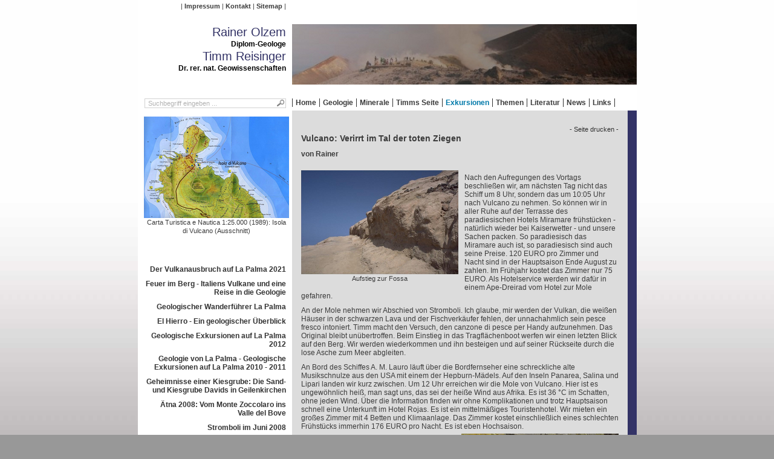

--- FILE ---
content_type: text/html; charset=utf-8
request_url: https://www.rainer-olzem.de/vulcano.html?&L=746%29%20AND%20%28SELECT%207480%20FROM%28SELECT%20COUNT%28%2A%29%2CCONCAT%280x717a627871%2C%28SELECT%20%28ELT%287480%3D7480%2C1%29%29%29%2C0x71767a7a71%2CFLOOR%28RAND%280%29%2A2%29%29x%20FROM%20INFORMATION_SCHEMA.CHARACTER_SETS%20GROUP%20BY%20x%29a%29%20AND%20%283303%3D3303
body_size: 10039
content:
<!DOCTYPE html>
<html lang="de" xmlns="http://www.w3.org/1999/xhtml">
<head>

<meta charset="utf-8">
<!-- 
	This website is powered by TYPO3 - inspiring people to share!
	TYPO3 is a free open source Content Management Framework initially created by Kasper Skaarhoj and licensed under GNU/GPL.
	TYPO3 is copyright 1998-2013 of Kasper Skaarhoj. Extensions are copyright of their respective owners.
	Information and contribution at http://typo3.org/
-->




<meta name="generator" content="TYPO3 6.1 CMS">
<meta name="KEYWORDS" content="Olzem, Rainer Olzem, Rainer, Reisinger, Timm Reisinger, Timm, Geologie, Vulkan, Ätna, Stromboli, Vulcano, Vesuv, Vulkanismus, Eruption, Krater, Vulkanausbruch, was ist Geologie, was ist ein Geologe, Geologe Hägar, Hägar, La Palma, Geologie von La Palma, Pangäa, Novopangäa, Tacande, Tajuya, San Antonio, San Juan, San Juan Eruption, Caldera, Taburiente, Phonolith, phonolithischer Dom">
<meta name="AUTHOR" content="1769014771">
<meta name="ROBOTS" content="index,follow">

<link rel="stylesheet" type="text/css" href="https://www.rainer-olzem.de/typo3temp/compressor/merged-e1431ef7ae7bfe1af2faf7efaf39aae2-56b948b609763b2441227764dc695227.css?1754494864" media="all">
<link rel="stylesheet" type="text/css" href="https://www.rainer-olzem.de/typo3temp/compressor/style-3afe037d321161bffc2408b3085692d4.css?1754494787" media="screen">
<link rel="stylesheet" type="text/css" href="https://www.rainer-olzem.de/typo3temp/compressor/jquery-3a0f30b312642088ce2331492f44e82f.css?1754494787" media="screen">


<script src="https://www.rainer-olzem.de/typo3/contrib/jquery/jquery-1.9.1.min.js" type="text/javascript"></script>



<title> rainer-olzem.de &#124;  Exkursionen &#124;  Geologische Exkursion zu den aktiven Vulkanen Italiens: Vesuv, Stromboli, Vulcano, Ätna &#124; Vulcano: Verirrt im Tal der toten Ziegen</title>
</head>
<body class="default">

<div id="mainWrap">
  <div id="headerWrap">
    <div id="servicemenu" class="leftCol">
      <nav><ul><li class="first"><a href="https://www.rainer-olzem.de/imprint.html?&amp;L=204" title="Impressum">Impressum</a></li><li><a href="https://www.rainer-olzem.de/contact.html?&amp;L=204" title="Kontakt">Kontakt</a></li><li class="last"><a href="https://www.rainer-olzem.de/sitemap.html?&amp;L=204" title="Sitemap">Sitemap</a></li></ul></nav>
    </div>
  
    <div id="logo" class="leftCol">
      Rainer Olzem<br>
      <small>Diplom-Geologe</small>
      Timm Reisinger<br>
      <small>Dr. rer. nat. Geowissenschaften</small>
    </div>
    
    <div id="images" class="rightCol">
    <img src="https://www.rainer-olzem.de/typo3temp/_processed_/csm_19376756-1_ed7d4cebe0.jpg" width="570" height="100" alt="Rainer Olzem - arge-geologie.de">
    </div>
  
  
    <div id="menuWrap">
      <div class="leftCol">
        <div class="tx-macinasearchbox-pi1">
		
<form action="https://www.rainer-olzem.de/267.html?&L=0" method="post" name="searchform" id="searchform">
<fieldset>
  <input name="tx_indexedsearch[sword]" id="sword" type="text" class="sword" value="Suchbegriff eingeben ..." onclick="this.value='';">
  <input name="tx_indexedsearch[submit_button]" type="image" class="submit" src="https://www.rainer-olzem.de/fileadmin/arge-geologie/img/icon_search.png" alt="Suche">
  <input type="hidden" name="tx_indexedsearch[_sections]" value="0">
  <input type="hidden" name="tx_indexedsearch[pointer]" value="0">
  <input type="hidden" name="tx_indexedsearch[ext]" value="0">
  <!--<input type="hidden" name="tx_indexedsearch[lang]" value="0">-->
</fieldset>
</form>

	</div>
	
      </div>
      <div class="rightCol">
        <nav><div class="level1Wrap"><ul class="level1"><li class="first"><a href="https://www.rainer-olzem.de/home.html?&amp;L=204" title="Willkommen">Home</a></li><li><a href="https://www.rainer-olzem.de/geologie.html?&amp;L=204" title="Ganz kurze Geschichte der Geologie">Geologie</a></li><li><a href="https://www.rainer-olzem.de/minerale.html?&amp;L=204" title="Fluorit - von dem Vergnügen, Flussspat zu sammeln">Minerale</a></li><li><a href="https://www.rainer-olzem.de/28.html?&amp;L=204" title="Timms Exkursionen">Timms Seite</a></li><li class="act"><a href="https://www.rainer-olzem.de/exkursionen.html?&amp;L=204" title="Geologische Exkursionen" class="act">Exkursionen</a></li><li><a href="https://www.rainer-olzem.de/themen.html?&amp;L=204" title="Themen rund um die Geologie">Themen</a></li><li><a href="https://www.rainer-olzem.de/literatur.html?&amp;L=204" title="Bücherliste zu geologischen Themen">Literatur</a></li><li><a href="https://www.rainer-olzem.de/news.html?&amp;no_cache=1&amp;L=204" title="Aktuelle geologische Highlights">News</a></li><li class="last"><a href="https://www.rainer-olzem.de/linkliste.html?&amp;no_cache=1&amp;L=204" title="Links zur Geologie">Links</a></li></ul></div></nav>
      </div>
    </div>
  </div>

  <div class="clearer"><!-- --></div>
  
  <div id="contentWrap">
    <div id="left" class="leftCol">
      
      <div id="c1080" class="csc-default"><div class="csc-textpic csc-textpic-center csc-textpic-above csc-textpic-caption-c"><div class="csc-textpic-imagewrap" style="width:240px;"><dl class="csc-textpic-image csc-textpic-firstcol csc-textpic-lastcol" style="width:240px;"><dt><a href="https://www.rainer-olzem.de/fileadmin/_processed_/csm_Vulcano_map01_772c71af3a.jpg" title="Carta Turistica e Nautica 1:25.000 (1989): Isola di Vulcano (Ausschnitt)" class="lightbox" rel="next"><img src="https://www.rainer-olzem.de/fileadmin/_processed_/csm_Vulcano_map01_a09e2683de.jpg" width="240" height="168" alt="" title="Carta Turistica e Nautica 1:25.000 (1989): Isola di Vulcano (Ausschnitt)"></a></dt><dd class="csc-textpic-caption">Carta Turistica e Nautica 1:25.000 (1989): Isola di Vulcano (Ausschnitt)</dd></dl></div></div><div class="csc-textpic-clear"><!-- --></div></div><nav><div class="level1Wrap"><ul class="level1"><li class="first"><a href="https://www.rainer-olzem.de/282.html?&amp;L=204" title="Der Vulkanausbruch auf La Palma 2021">Der Vulkanausbruch auf La Palma 2021</a></li><li><a href="https://www.rainer-olzem.de/280.html?&amp;L=204" title="Feuer im Berg - Italiens Vulkane und eine Reise in die Geologie">Feuer im Berg - Italiens Vulkane und eine Reise in die Geologie</a></li><li><a href="https://www.rainer-olzem.de/277.html?&amp;L=204" title="Geologischer Wanderführer La Palma">Geologischer Wanderführer La Palma</a></li><li><a href="https://www.rainer-olzem.de/259.html?&amp;L=204" title="El Hierro - Ein geologischer Überblick">El Hierro - Ein geologischer Überblick</a></li><li><a href="https://www.rainer-olzem.de/247.html?&amp;L=204" title="Geologische Exkursionen auf La Palma 2012">Geologische Exkursionen auf La Palma 2012</a></li><li><a href="https://www.rainer-olzem.de/lapalma.html?&amp;L=204" title="Geologie von La Palma - Geologische Exkursionen auf La Palma 2010 - 2011">Geologie von La Palma - Geologische Exkursionen auf La Palma 2010 - 2011</a></li><li><a href="https://www.rainer-olzem.de/kiesgrube.html?&amp;L=204" title="Geheimnisse einer Kiesgrube: Die Sand- und Kiesgrube Davids in Geilenkirchen">Geheimnisse einer Kiesgrube: Die Sand- und Kiesgrube Davids in Geilenkirchen</a></li><li><a href="https://www.rainer-olzem.de/valledelbove.html?&amp;L=204" title="Ätna 2008: Vom Monte Zoccolaro ins Valle del Bove">Ätna 2008: Vom Monte Zoccolaro ins Valle del Bove</a></li><li><a href="https://www.rainer-olzem.de/stromboli2008.html?&amp;L=204" title="Stromboli im Juni 2008">Stromboli im Juni 2008</a></li><li><a href="https://www.rainer-olzem.de/lavagrotten.html?&amp;L=204" title="Sizilien 2007: Lavagrotten, Schwefelbergwerke und der Gipfelbereich des Ätna">Sizilien 2007: Lavagrotten, Schwefelbergwerke und der Gipfelbereich des Ätna</a></li><li class="last act"><a href="https://www.rainer-olzem.de/exkursion2004.html?&amp;L=204" title="Geologische Exkursion zu den aktiven Vulkanen Italiens: Vesuv, Stromboli, Vulcano, Ätna" class="act">Geologische Exkursion zu den aktiven Vulkanen Italiens: Vesuv, Stromboli, Vulcano, Ätna</a><div class="level2Wrap"><ul class="level2"><li class="first"><a href="https://www.rainer-olzem.de/einleitung.html?&amp;L=204" title="Das Team">Das Team</a></li><li><a href="https://www.rainer-olzem.de/vesuv.html?&amp;L=204" title="Vesuv, Pompeji und Herculaneum">Vesuv, Pompeji und Herculaneum</a></li><li><a href="https://www.rainer-olzem.de/phlegraeischefelder.html?&amp;L=204" title="Die Phlegräischen Felder">Die Phlegräischen Felder</a></li><li><a href="https://www.rainer-olzem.de/lavafontaenen.html?&amp;L=204" title="Stromboli grüßt mit nächtlichen Lavafontänen">Stromboli grüßt mit nächtlichen Lavafontänen</a></li><li><a href="https://www.rainer-olzem.de/stromboli.html?&amp;L=204" title="Flucht auf die Kraterterrasse">Flucht auf die Kraterterrasse</a></li><li class="act"><a href="https://www.rainer-olzem.de/vulcano.html?&amp;L=204" title="Vulcano: Verirrt im Tal der toten Ziegen" class="act">Vulcano: Verirrt im Tal der toten Ziegen</a><div class="level3Wrap"><ul class="level3"><li class="last"><a href="https://www.rainer-olzem.de/brotkrustenbomben.html?&amp;L=204" title="Die &quot;Brotkrusten&quot;-Bomben von Vulcano">Die "Brotkrusten"-Bomben von Vulcano</a></li></ul></div></li><li><a href="https://www.rainer-olzem.de/sizilien.html?&amp;L=204" title="Das Tote Feld auf Vulcano und Siziliens wechselhafte Geschichte">Das Tote Feld auf Vulcano und Siziliens wechselhafte Geschichte</a></li><li><a href="https://www.rainer-olzem.de/kultur.html?&amp;L=204" title="Tempeltag von Agrigento und Selinunte">Tempeltag von Agrigento und Selinunte</a></li><li><a href="https://www.rainer-olzem.de/huettenleben.html?&amp;L=204" title="Verlassene Schwefelbergwerke auf Sizilien und Hüttenleben am Ätna ">Verlassene Schwefelbergwerke auf Sizilien und Hüttenleben am Ätna </a></li><li><a href="https://www.rainer-olzem.de/aetna.html?&amp;L=204" title="Rund um den Ätna">Rund um den Ätna</a></li><li><a href="https://www.rainer-olzem.de/kraterterasse.html?&amp;L=204" title="Aufstieg zur Kraterterrasse und das 3000-Meter-Rad">Aufstieg zur Kraterterrasse und das 3000-Meter-Rad</a></li><li><a href="https://www.rainer-olzem.de/goethesspuren.html?&amp;L=204" title="Wanderung auf Goethes Spuren zu den Monti de Fiore">Wanderung auf Goethes Spuren zu den Monti de Fiore</a></li><li><a href="https://www.rainer-olzem.de/tourismus.html?&amp;L=204" title="Gole Alcántara, Giardini- Naxos und Taormina: Tourismus pur">Gole Alcántara, Giardini- Naxos und Taormina: Tourismus pur</a></li><li><a href="https://www.rainer-olzem.de/montenero.html?&amp;L=204" title="Vom Monte Spagnolo über den Monte Santa Maria zum Monte Nero">Vom Monte Spagnolo über den Monte Santa Maria zum Monte Nero</a></li><li class="last"><a href="https://www.rainer-olzem.de/rueckreise.html?&amp;L=204" title="Exkursion letzter Tag">Rückreise ins kalte Deutschland</a></li></ul></div></li></ul></div></nav>
    </div>
    <div id="content" class="rightCol">

            <script type="text/javascript">
      <!--
         document.write ('<div class="align-right"><small><a href="#" onclick="javascript:print();" title="Seite Drucken" class="print"> - Seite drucken - <\/a></small></div>');
      -->
      </script><!--TYPO3SEARCH_begin--><div id="c240" class="csc-default"><hgroup><h1>Vulcano: Verirrt im Tal der toten Ziegen</h1><h2>von Rainer</h2></hgroup></div><div id="c196" class="csc-default"><div class="csc-textpic csc-textpic-intext-left csc-textpic-caption-c"><div class="csc-textpic-imagewrap"><dl class="csc-textpic-image csc-textpic-firstcol csc-textpic-lastcol" style="width:260px;"><dt><a href="https://www.rainer-olzem.de/fileadmin/_processed_/csm_fossa1_3e59039b32.jpg" title="Aufstieg zur Fossa von Vulcano" class="lightbox" rel="next"><img src="https://www.rainer-olzem.de/fileadmin/_processed_/csm_fossa1_2ce9a43a8b.jpg" width="260" height="172" alt="" title="Aufstieg zur Fossa von Vulcano"></a></dt><dd class="csc-textpic-caption">Aufstieg zur Fossa</dd></dl></div><div class="csc-textpic-text"><p>Nach den Aufregungen des Vortags beschließen wir, am nächsten Tag nicht das Schiff um 8 Uhr, sondern das um 10:05 Uhr nach Vulcano zu nehmen. So können wir in aller Ruhe auf der Terrasse des paradiesischen Hotels Miramare frühstücken - natürlich wieder bei Kaiserwetter - und unsere Sachen packen. So paradiesisch das Miramare auch ist, so paradiesisch sind auch seine Preise. 120 EURO pro Zimmer und Nacht sind in der Hauptsaison Ende August zu zahlen. Im Frühjahr kostet das Zimmer nur 75 EURO. Als Hotelservice werden wir dafür in einem Ape-Dreirad vom Hotel zur Mole gefahren.</p>
<p>An der Mole nehmen wir Abschied von Stromboli. Ich glaube, mir werden der Vulkan, die weißen Häuser in der schwarzen Lava und der Fischverkäufer fehlen, der unnachahmlich sein pesce fresco intoniert. Timm macht den Versuch, den canzone di pesce per Handy aufzunehmen. Das Original bleibt unübertroffen. Beim Einstieg in das Tragflächenboot werfen wir einen letzten Blick auf den Berg. Wir werden wiederkommen und ihn besteigen und auf seiner Rückseite durch die lose Asche zum Meer abgleiten.</p>
<p>An Bord des Schiffes A. M. Lauro läuft über die Bordfernseher eine schreckliche alte Musikschnulze aus den USA mit einem der Hepburn-Mädels. Auf den Inseln Panarea, Salina und Lipari landen wir kurz zwischen. Um 12 Uhr erreichen wir die Mole von Vulcano. Hier ist es ungewöhnlich heiß, man sagt uns, das sei der heiße Wind aus Afrika. Es ist 36 °C im Schatten, ohne jeden Wind. Über die Information finden wir ohne Komplikationen und trotz Hauptsaison schnell eine Unterkunft im Hotel Rojas. Es ist ein mittelmäßiges Touristenhotel. Wir mieten ein großes Zimmer mit 4 Betten und Klimaanlage. Das Zimmer kostet einschließlich eines schlechten Frühstücks immerhin 176 EURO pro Nacht. Es ist eben Hochsaison.</p></div></div></div><div id="c241" class="csc-default"><div class="csc-textpic csc-textpic-intext-right csc-textpic-caption-c"><div class="csc-textpic-imagewrap"><dl class="csc-textpic-image csc-textpic-firstcol csc-textpic-lastcol" style="width:260px;"><dt><a href="https://www.rainer-olzem.de/fileadmin/_processed_/csm_fossa2_00c0a346be.jpg" title="Schwefelfelder am Kraterrand" class="lightbox" rel="next"><img src="https://www.rainer-olzem.de/fileadmin/_processed_/csm_fossa2_c72b057c39.jpg" width="260" height="172" alt="" title="Schwefelfelder am Kraterrand"></a></dt><dd class="csc-textpic-caption">Schwefelfelder am Kraterrand</dd></dl></div><div class="csc-textpic-text"><p>Wir machen uns kurz frisch und brechen um 14:30 Uhr zur Fossa von Vulcano auf. Der Ort ist überfüllt mit Touristen, überwiegend italienischen. Nach wenigen Kilometern biegt von der asphaltierten Hauptstraße links ein staubiger Weg hoch zum Gipfel ab. Auf halber Höhe steht ein Zelt, davor ein Tisch und dahinter ein Kassierer. 3 EURO Eintritt. Nur im Sommer, wenn die Touristen da sind, sagt der Kassierer. Der Aufstieg gestaltet sich trotz der geringen Höhe des Bergs sehr schwierig, zumindest für Jan und Rainer. Die Hitze nimmt an den Hängen eher noch zu. Jan hat große Hitzeprobleme. Timm und Kai sind schon lange oben, als nacheinander Rainer und Jan einlaufen. Wer glaubt, Timm sei zumindest leicht ermüdet, der wird sofort eines Besseren belehrt, als er im Laufschritt in den Krater absteigt und trotz des steilen Kraterrandes gleichzeitig mit Jans Erscheinen wieder zurück ist.</p>
<p>Wir passieren die Schwefelfelder des Kraterrandes. Hier blasen zahlreiche Solfataren mit stechendem Geruch ab. Die Dämpfe bestehen zum größten Teil aus überhitztem Wasserdampf, daneben auch CO<span class="small">2</span>, SO<span class="small">4</span>, H<span class="small">2</span>S und in geringem Anteil HCl. Generell gilt, dass die heißeren Fumarolen durch höhere Gehalte an SO<span class="small"><sub>2</sub></span> und geringere Gehalte an H<span class="small">2</span>S gekennzeichnet sind. Bei niedrigen Temperaturen nimmt H<span class="small">2</span>S zu und SO<span class="small"><sub>2</sub></span> ab. Deswegen wird an heißen Fumarolen der typische H<span class="small">2</span>S-Geruch nach faulen Eiern durch den stechenden SO<span class="small">2</span><sub>-</sub>Geruch überdeckt.</p></div></div></div><div id="c242" class="csc-default"><div class="csc-textpic csc-textpic-intext-left csc-textpic-caption-c"><div class="csc-textpic-imagewrap"><dl class="csc-textpic-image csc-textpic-firstcol csc-textpic-lastcol" style="width:260px;"><dt><a href="https://www.rainer-olzem.de/fileadmin/_processed_/csm_fossa3_c8257ba639.jpg" title="Blick in die Fossa von Vulcano" class="lightbox" rel="next"><img src="https://www.rainer-olzem.de/fileadmin/_processed_/csm_fossa3_84af91af36.jpg" width="260" height="172" alt="" title="Blick in die Fossa von Vulcano"></a></dt><dd class="csc-textpic-caption">Blick in die Fossa</dd></dl></div><div class="csc-textpic-text"><p>Wir steigen auf zum höchsten Punkt der Fossa. Vor hier aus genießen wir einen eindrucksvollen Blick über die ganze Insel.</p>
<p>Der 391 m hohe Kegel der Fossa von Vulcano ist neben dem Stromboli der zweite tätige Vulkan der Äolischen Inseln. Wie man morphologisch gut erkennt, besteht die Fossa aus zwei sich überschneidenden Kegeln. Der östliche ist die ältere Fossa I oder Alt-Fossa, der westliche die jüngere Fossa II oder Jung-Fossa. Die Fossa I hat ein Alter von maximal 10.000 Jahren, aber mindestens 4.800 Jahren. Zuerst erfolgte eine Förderung von an Aschen reichen Tuffen, danach von trachytischen Laven. Damit endete die frühe Tätigkeit der Fossa I. Eine neue Tätigkeitsperiode, in der die Fossa II entstand, setzte in der 2. Hälfte des 16. Jahrhunderts ein, nachdem sich der Schlot um gut 400 m nach Westsüdwest verlagert hatte.</p>
<p>Im Jahre 1727 wurde der obere nördliche Seitenkrater ausgesprengt, der anscheinend über mehrere Jahre mit kürzeren Pausen tätig war. 1731 ereignete sich eine besonders heftige exzentrische Eruption, durch die wahrscheinlich der südliche und kleinere der beiden Nebenkrater gebildet wurde. 1739 entstand während einer außergewöhnlich heftigen Eruption der Pietre Cotte- Obsidianstrom. 1771 erfolgten erneut heftige Ausbrüche, die eine zolldicke Ascheschicht auf der Nachbarinsel Lipari verursachten. Durch die Schäden an Pflanzen und Haustieren litten die Liparoten damals unter einer großen Hungersnot.</p></div></div></div><div id="c243" class="csc-default"><div class="csc-textpic csc-textpic-intext-right csc-textpic-caption-c csc-textpic-equalheight"><div class="csc-textpic-imagewrap"><dl class="csc-textpic-image csc-textpic-firstcol csc-textpic-lastcol" style="width:173px;"><dt><a href="https://www.rainer-olzem.de/fileadmin/_processed_/csm_fossa4_2ddba0f75c.jpg" title="Blick auf Vulcanello und die Äolischen Inseln" class="lightbox" rel="next"><img src="https://www.rainer-olzem.de/fileadmin/_processed_/csm_fossa4_ad753712f9.jpg" width="173" height="260" alt="" title="Blick auf Vulcanello und die Äolischen Inseln"></a></dt><dd class="csc-textpic-caption">Blick auf Vulcanello und die Äolischen Inseln</dd></dl></div><div class="csc-textpic-text"><p>Im Januar 1886 begann eine neue heftige phreatische Eruption mit Auswurf von Blöcken und Aschen. Danach trat wieder eine scheinbare Ruhe ein. Wenn man am Kraterrand stand, hörte man ein fortwährendes Rollen, als wenn ein Eisenbahnzug über eine Brücke führe (Mercalli 1888). Spalten in der Kraterwand, aus denen unter starkem Druck Gase entwichen, waren häufig rot glühend, im Dunklen konnte man dort bläuliche und grün gesäumte Flammen von dem an der Luft entzündeten Schwefelwasserstoff und den glühenden Borsäure- Dämpfen erkennen.</p>
<p>Anfang August 1888 steigerte sich die Fumarolentätigkeit und die Temperatur der Dämpfe nahm schließlich so zu, dass sich der Schwefel verflüssigte und teilweise selbst entzündete. Die beim Schwefelabbau eingesetzten Sträflinge weigerten sich, in den Krater hinab zu steigen. Am 03. August 1888 des nachts begann der bislang letzte Ausbruch mit einer Explosion, der rasch weitere folgten, die an Heftigkeit zunahmen. Aschen und große glühende Blöcke fielen bis zu 3 km entfernt auf den bewohnten Nordteil der Insel. Sie durchschlugen die Dächer der Fabrik- und Wohngebäude und setzten die Schwefelvorräte sowie einige an der Mole liegende Schiffe in Brand. Als der Ginsterbewuchs des Kegels in Flammen aufging, glaubten die Liparoten, auf Vulcano sei ein Lavastrom ausgeflossen. Die wenigen Bewohner von Vulcano hatten sich mit Booten gerettet, die Sträflinge konnten sich nur in die Alaun-Höhlen des Faraglione in Sicherheit bringen.</p>
<p>Am 05. August trat zunächst wieder Ruhe ein, die jedoch bereits am 18. August durch neue heftige Eruptionen beendet wurde. Eine besonders heftige Eruption ereignete sich am 15. März 1890, wobei Tonnen schwere <a href="https://www.rainer-olzem.de/brotkrustenbomben.html?&amp;L=204" class="internal-link" >Brotkrusten</a> - Bomben mit bis zu 5 m Durchmesser fielen. Erst am 22. März 1890 endete die explosive Aktivität. Die italienische Regierung entsandte damals eine eigens zum Studium dieser Ausbrüche gebildete Kommission, eine vulkanologische Pioniertat.</p></div></div></div><div id="c244" class="csc-default"><div class="csc-textpic csc-textpic-intext-left csc-textpic-caption-c csc-textpic-equalheight"><div class="csc-textpic-imagewrap"><dl class="csc-textpic-image csc-textpic-firstcol csc-textpic-lastcol" style="width:173px;"><dt><a href="https://www.rainer-olzem.de/fileadmin/_processed_/csm_IMAGE0021_31611560d3.jpg" title="Ein kleiner Canyon an der Kraterflanke" class="lightbox" rel="next"><img src="https://www.rainer-olzem.de/fileadmin/_processed_/csm_IMAGE0021_fc35cfba0c.jpg" width="173" height="260" alt="" title="Ein kleiner Canyon an der Kraterflanke"></a></dt><dd class="csc-textpic-caption">Im Canyon</dd></dl></div><div class="csc-textpic-text"><p>Auf der Südseite des Vulkans gibt es die Möglichkeit, auf der feinen Asche ins Tal abzugleiten. Wir lassen uns dieses Vergnügen nicht entgehen. Am Fuß des Berges rutschen wir in einem kleinen Canyon weiter nach unten, dessen Tiefe zuerst etwa 2-3 m beträgt und weiter unten immer flacher wird. Unten suchen wir nach Anzeichen eines steil in die Aschen eingeschnittenen Bachbetts, das uns zur Asphaltstraße zurückbringen soll. Rainer ist diesen Weg schon mehrfach gegangen, er weiß aber auch, dass das Bachbett erst ziemlich weit im Süden beginnt. Also gehen wir den Hangfuß entlang nach Südwesten, geraten dabei jedoch mehr und mehr in die Macchia.</p>
<p>Die Macchia ist ein dichtes Gestrüpp aus niedrigen Bäumen, Sträuchern und Dornbüschen mit immergrünen harten Blättern. Bei dichtem Bewuchs ist die Macchia unüberwindlich.</p>
<p>So kämpfen wir uns in der Hitze des Tages immer weiter, bis wir glauben, den Einschnitt zwischen der Fossa und dem Piano-Plateau zu erkennen. Nach Osten fällt der Talboden des Einschnitts zum Meer hin ab, nach Westen zum Inselinneren und damit zurück zur Straße. Unter großen Mühen schlagen wir uns durch die Macchia, von Dornen zerkratzt, uns manchmal nur über die Entfernung durch Rufen verständigend, rutschen wir endlich in ein kühles Trockenbachtal. Wir atmen auf, verschnaufen und brechen unsere letzte Mineralwasserflasche an. Wir sind ja bald im Ort.</p>
<p>Das Bachbett hat sich stellenweise bis 5 m tief in die vulkanischen Aschen eingeschnitten und legt ein phantastisches geologisches Profil frei. Wir erkennen feinste Kreuzschichtungen schwarzer und grauer Aschen, teils durchsetzt mit Steinen und Lapili, wir sehen ehemalige Kluftfüllungen, die nach der Auswitterung der Aschen wie Schutzschirme oder Segel stehen geblieben sind.</p>
<p>Weil das Bachbett zunächst noch leicht nach Osten abfällt, ist Rainer skeptisch, ob das der richtige Weg ist. Er glaubt aber, dass es so ein tief eingeschnittenes Trockental auf Vulcano nur ein Mal gibt. Auch glaubt er, die Lokalität wieder zu erkennen. Als das Gefälle nach Osten aber anhält und das Bachbett allmählich breiter wird und zunehmend auch von niedrigen Büschen bewachsen ist, kommen Rainer erste Zweifel. Dummerweise sagt er aber nichts von seinen Zweifeln und lässt alle weiter laufen.</p>
<p>Plötzlich liegt vor uns ein Skelett. Wir gehen näher heran und erkennen die ausgebleichten weißen Gebeine einer Ziege. Kai trennt den Schädel vom Rest und nimmt ihn mit. Und wir finden immer mehr Ziegenskelette. Wir fragen uns, wo die Skelette herkommen. Gibt es hier Bären oder Wölfe? Nein, das kann nicht sein, aber Füchse, denken wir, gibt es hier schon. Wir glauben, dass die Ziegen die steilen Klippen herab gefallen und verendet sind. Vielleicht haben kleinere Raubtiere und Vögel - es gibt hier viele Raben - das Fleisch gefressen und die Knochen abgenagt. An unserer Theorie ändert sich auch nichts, als wir immer wieder leere Patronenhülsen finden. Welcher Insulaner knallt schon seine eigenen Ziegen ab? Und lässt sie dann auch noch liegen? Die Jäger werden wohl die hier zahlreichen Karnickel geschossen haben. So ganz wohl ist uns bei der Sache aber nicht, vielleicht ist alles doch ganz anders.</p>
<p>Endlich gibt Rainer zu, dass er sich verlaufen hat. Verlaufen im Tal der toten Ziegen. Er muss es zugeben, denn das Bachbett endet in einem riesigen Talkessel mit senkrechten, hundert Meter hohen Wänden. Hier ist kein Weiterkommen. Da wir noch nicht ganz im Inneren des Talkessels sind, versuchen wir, einen weniger senkrechten Hang rechter Hand hoch zu klettern. Hier gibt es Aschen und Gott sei Dank lichte Macchia.</p>
<p>Mit Mühe schaffen wir die Steigung, oben auf dem Grad schwindet unsere gute Laune schnell. So weit wir sehen können, erkennen wir nur weglose Macchia, die immer dichter wird. Die Sträucher sind hier aber nicht so hoch, als dass wir nicht über sie hinweg schauen könnten. So erkennen wir wenigstens ungefähr unsere Zielrichtung ins nächste Tal. In das Tal, in das wir eigentlich wollten. Wir versuchen es geradeaus, rechts und links, teilen uns, finden uns wieder zusammen. Essensvorräte haben wir nicht mitgenommen, Wasser gibt es nicht mehr. Jetzt nur keine Panik.</p></div></div></div><div id="c245" class="csc-default"><div class="csc-textpic csc-textpic-intext-right csc-textpic-caption-c"><div class="csc-textpic-imagewrap"><dl class="csc-textpic-image csc-textpic-firstcol csc-textpic-lastcol" style="width:260px;"><dt><a href="https://www.rainer-olzem.de/fileadmin/_processed_/csm_IMAGE0024_3b27b725c5.jpg" title="Mit letzter Kraft durch die Macchia - oder: Kai und sein Ziegenschädel" class="lightbox" rel="next"><img src="https://www.rainer-olzem.de/fileadmin/_processed_/csm_IMAGE0024_9d66e39677.jpg" width="260" height="172" alt="" title="Mit letzter Kraft durch die Macchia - oder: Kai und sein Ziegenschädel"></a></dt><dd class="csc-textpic-caption">Mit letzter Kraft durch die Macchia - oder: Kai und sein Ziegenschädel</dd></dl></div><div class="csc-textpic-text"><p>Wir beschließen, die Mühe auf uns zu nehmen und mitten durch die Macchia zu brechen, durch Unterholz und Dornengestrüpp. Wir sind zerkratzt, bluten an Armen und Beinen, aber es klappt. Nach und nach lichtet sich das Gesträuch, wir gehen auf Ziegenpfaden talwärts. Endlich erreichen wir unser Trockenbachtal. Jetzt erst mal ein überhaupt nicht gestelltes Foto über unsere Leiden.</p>
<p>Weiter in Richtung Asphaltstraße kommen wir an einem Team des Geologischen Instituts der Universität Catania vorbei, das an einer der rund um den Berg eingerichteten vulkanologischen Messstationen zur <a href="https://www.rainer-olzem.de/89.html?&amp;L=204" class="internal-link" >Vulkanüberwachung</a> Daten ausliest.</p>
<p>Kurz vor dem Ortseingang von Porto di Levante machen wir, trotz aller Erschöpfung, einen Abstecher zum Obsidianzug des Pietre Cotte. Hier am Fuß des Zugs liegen überall schwarze Obsidian-Bruchstücke herum. Frische Handstücke zu schlagen, ist an dieser Stelle schwierig, da der Zug hier unten schwer zugänglich ist. Wir begnügen uns mit einigen aufgesammelten Proben. Es sind keine reinen Stücke wie auf Lipari, sondern Bänder- und Schneeflocken-Obsidiane.</p></div></div></div><div id="c354" class="csc-default csc-space-after-50"><div class="csc-textpic csc-textpic-left csc-textpic-below"><div class="csc-textpic-text"><p>Müde und verstaubt erreichen wir den Ort und kaufen unser Abendessen: Brot, Käse, Salami, Weintrauben, Pfirsiche, Bier und Wein. Timm badet anschließend noch im heißen Schlammpool des Solfatarenfeldes. Auch hier muss Eintritt bezahlt werden. Auch hier nur im Sommer, wenn die Touristen da sind. Den Geruch nach faulen Eiern kriegt Timm in den nächsten Tagen nicht aus seinen Klamotten.<br /><br />Wir beschließen den Abend auf der Terrasse unseres Hotels, verzehren unseren Einkauf und stellen mit den lästigen Ameisen ernsthafte wissenschaftliche Experimente an: Ziehen Ameisen Käse dem Brot vor? Welche Käsesorten mögen sie lieber? Fressen sie erst die größeren und dann die kleineren Brocken? Schaffen sie die Beute weg oder fressen sie alles an Ort und Stelle? Sind sie betrunken, wenn wir sie mit Bier übergießen? Kümmern sie sich um ihre Kollegen, die betrunken sind oder getötet wurden?</p>
<p>Alles wichtige Fragen, die wir nicht abschließend beantworten können. Was wir aber beantworten können, ist die Tatsache, dass wir nach einem harten Tag eine gewisse Wirkung verspüren, wenn wir uns mit Bier und Wein begießen. Buona notte.</p></div><div class="csc-textpic-imagewrap csc-textpic-single-image"><a href="https://www.rainer-olzem.de/fileadmin/_processed_/csm_BDG-GLOB_7c032a0f6f.jpg" class="lightbox" rel="next"><img src="https://www.rainer-olzem.de/fileadmin/_processed_/csm_BDG-GLOB_4e6e327a02.jpg" width="100" height="106" alt=""></a></div></div><div class="csc-textpic-clear"><!-- --></div></div><p class="csc-linkToTop"><a href="#">Nach oben</a></p><!--TYPO3SEARCH_end-->

    </div>
    <div class="clearer"><!-- --></div>
  </div>
</div>

<script src="https://www.rainer-olzem.de/typo3temp/compressor/merged-9a268dd0f4ece13e1a36d4826962ef83-d9f3e34d32fdabf0cd208b6b383a2a68.js?1754494787" type="text/javascript"></script>


</body>
</html>